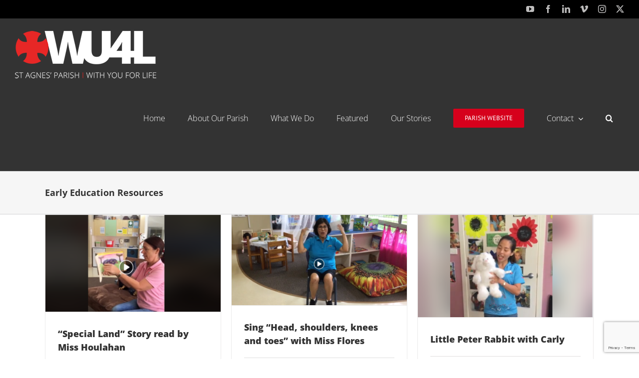

--- FILE ---
content_type: text/html; charset=utf-8
request_url: https://www.google.com/recaptcha/api2/anchor?ar=1&k=6LcaZoAUAAAAACurZke4qvLmY5fkwD4H12MspXIL&co=aHR0cHM6Ly93aXRoeW91Zm9ybGlmZS5vcmcuYXU6NDQz&hl=en&v=PoyoqOPhxBO7pBk68S4YbpHZ&size=invisible&anchor-ms=20000&execute-ms=30000&cb=ed5195qyzxb2
body_size: 48622
content:
<!DOCTYPE HTML><html dir="ltr" lang="en"><head><meta http-equiv="Content-Type" content="text/html; charset=UTF-8">
<meta http-equiv="X-UA-Compatible" content="IE=edge">
<title>reCAPTCHA</title>
<style type="text/css">
/* cyrillic-ext */
@font-face {
  font-family: 'Roboto';
  font-style: normal;
  font-weight: 400;
  font-stretch: 100%;
  src: url(//fonts.gstatic.com/s/roboto/v48/KFO7CnqEu92Fr1ME7kSn66aGLdTylUAMa3GUBHMdazTgWw.woff2) format('woff2');
  unicode-range: U+0460-052F, U+1C80-1C8A, U+20B4, U+2DE0-2DFF, U+A640-A69F, U+FE2E-FE2F;
}
/* cyrillic */
@font-face {
  font-family: 'Roboto';
  font-style: normal;
  font-weight: 400;
  font-stretch: 100%;
  src: url(//fonts.gstatic.com/s/roboto/v48/KFO7CnqEu92Fr1ME7kSn66aGLdTylUAMa3iUBHMdazTgWw.woff2) format('woff2');
  unicode-range: U+0301, U+0400-045F, U+0490-0491, U+04B0-04B1, U+2116;
}
/* greek-ext */
@font-face {
  font-family: 'Roboto';
  font-style: normal;
  font-weight: 400;
  font-stretch: 100%;
  src: url(//fonts.gstatic.com/s/roboto/v48/KFO7CnqEu92Fr1ME7kSn66aGLdTylUAMa3CUBHMdazTgWw.woff2) format('woff2');
  unicode-range: U+1F00-1FFF;
}
/* greek */
@font-face {
  font-family: 'Roboto';
  font-style: normal;
  font-weight: 400;
  font-stretch: 100%;
  src: url(//fonts.gstatic.com/s/roboto/v48/KFO7CnqEu92Fr1ME7kSn66aGLdTylUAMa3-UBHMdazTgWw.woff2) format('woff2');
  unicode-range: U+0370-0377, U+037A-037F, U+0384-038A, U+038C, U+038E-03A1, U+03A3-03FF;
}
/* math */
@font-face {
  font-family: 'Roboto';
  font-style: normal;
  font-weight: 400;
  font-stretch: 100%;
  src: url(//fonts.gstatic.com/s/roboto/v48/KFO7CnqEu92Fr1ME7kSn66aGLdTylUAMawCUBHMdazTgWw.woff2) format('woff2');
  unicode-range: U+0302-0303, U+0305, U+0307-0308, U+0310, U+0312, U+0315, U+031A, U+0326-0327, U+032C, U+032F-0330, U+0332-0333, U+0338, U+033A, U+0346, U+034D, U+0391-03A1, U+03A3-03A9, U+03B1-03C9, U+03D1, U+03D5-03D6, U+03F0-03F1, U+03F4-03F5, U+2016-2017, U+2034-2038, U+203C, U+2040, U+2043, U+2047, U+2050, U+2057, U+205F, U+2070-2071, U+2074-208E, U+2090-209C, U+20D0-20DC, U+20E1, U+20E5-20EF, U+2100-2112, U+2114-2115, U+2117-2121, U+2123-214F, U+2190, U+2192, U+2194-21AE, U+21B0-21E5, U+21F1-21F2, U+21F4-2211, U+2213-2214, U+2216-22FF, U+2308-230B, U+2310, U+2319, U+231C-2321, U+2336-237A, U+237C, U+2395, U+239B-23B7, U+23D0, U+23DC-23E1, U+2474-2475, U+25AF, U+25B3, U+25B7, U+25BD, U+25C1, U+25CA, U+25CC, U+25FB, U+266D-266F, U+27C0-27FF, U+2900-2AFF, U+2B0E-2B11, U+2B30-2B4C, U+2BFE, U+3030, U+FF5B, U+FF5D, U+1D400-1D7FF, U+1EE00-1EEFF;
}
/* symbols */
@font-face {
  font-family: 'Roboto';
  font-style: normal;
  font-weight: 400;
  font-stretch: 100%;
  src: url(//fonts.gstatic.com/s/roboto/v48/KFO7CnqEu92Fr1ME7kSn66aGLdTylUAMaxKUBHMdazTgWw.woff2) format('woff2');
  unicode-range: U+0001-000C, U+000E-001F, U+007F-009F, U+20DD-20E0, U+20E2-20E4, U+2150-218F, U+2190, U+2192, U+2194-2199, U+21AF, U+21E6-21F0, U+21F3, U+2218-2219, U+2299, U+22C4-22C6, U+2300-243F, U+2440-244A, U+2460-24FF, U+25A0-27BF, U+2800-28FF, U+2921-2922, U+2981, U+29BF, U+29EB, U+2B00-2BFF, U+4DC0-4DFF, U+FFF9-FFFB, U+10140-1018E, U+10190-1019C, U+101A0, U+101D0-101FD, U+102E0-102FB, U+10E60-10E7E, U+1D2C0-1D2D3, U+1D2E0-1D37F, U+1F000-1F0FF, U+1F100-1F1AD, U+1F1E6-1F1FF, U+1F30D-1F30F, U+1F315, U+1F31C, U+1F31E, U+1F320-1F32C, U+1F336, U+1F378, U+1F37D, U+1F382, U+1F393-1F39F, U+1F3A7-1F3A8, U+1F3AC-1F3AF, U+1F3C2, U+1F3C4-1F3C6, U+1F3CA-1F3CE, U+1F3D4-1F3E0, U+1F3ED, U+1F3F1-1F3F3, U+1F3F5-1F3F7, U+1F408, U+1F415, U+1F41F, U+1F426, U+1F43F, U+1F441-1F442, U+1F444, U+1F446-1F449, U+1F44C-1F44E, U+1F453, U+1F46A, U+1F47D, U+1F4A3, U+1F4B0, U+1F4B3, U+1F4B9, U+1F4BB, U+1F4BF, U+1F4C8-1F4CB, U+1F4D6, U+1F4DA, U+1F4DF, U+1F4E3-1F4E6, U+1F4EA-1F4ED, U+1F4F7, U+1F4F9-1F4FB, U+1F4FD-1F4FE, U+1F503, U+1F507-1F50B, U+1F50D, U+1F512-1F513, U+1F53E-1F54A, U+1F54F-1F5FA, U+1F610, U+1F650-1F67F, U+1F687, U+1F68D, U+1F691, U+1F694, U+1F698, U+1F6AD, U+1F6B2, U+1F6B9-1F6BA, U+1F6BC, U+1F6C6-1F6CF, U+1F6D3-1F6D7, U+1F6E0-1F6EA, U+1F6F0-1F6F3, U+1F6F7-1F6FC, U+1F700-1F7FF, U+1F800-1F80B, U+1F810-1F847, U+1F850-1F859, U+1F860-1F887, U+1F890-1F8AD, U+1F8B0-1F8BB, U+1F8C0-1F8C1, U+1F900-1F90B, U+1F93B, U+1F946, U+1F984, U+1F996, U+1F9E9, U+1FA00-1FA6F, U+1FA70-1FA7C, U+1FA80-1FA89, U+1FA8F-1FAC6, U+1FACE-1FADC, U+1FADF-1FAE9, U+1FAF0-1FAF8, U+1FB00-1FBFF;
}
/* vietnamese */
@font-face {
  font-family: 'Roboto';
  font-style: normal;
  font-weight: 400;
  font-stretch: 100%;
  src: url(//fonts.gstatic.com/s/roboto/v48/KFO7CnqEu92Fr1ME7kSn66aGLdTylUAMa3OUBHMdazTgWw.woff2) format('woff2');
  unicode-range: U+0102-0103, U+0110-0111, U+0128-0129, U+0168-0169, U+01A0-01A1, U+01AF-01B0, U+0300-0301, U+0303-0304, U+0308-0309, U+0323, U+0329, U+1EA0-1EF9, U+20AB;
}
/* latin-ext */
@font-face {
  font-family: 'Roboto';
  font-style: normal;
  font-weight: 400;
  font-stretch: 100%;
  src: url(//fonts.gstatic.com/s/roboto/v48/KFO7CnqEu92Fr1ME7kSn66aGLdTylUAMa3KUBHMdazTgWw.woff2) format('woff2');
  unicode-range: U+0100-02BA, U+02BD-02C5, U+02C7-02CC, U+02CE-02D7, U+02DD-02FF, U+0304, U+0308, U+0329, U+1D00-1DBF, U+1E00-1E9F, U+1EF2-1EFF, U+2020, U+20A0-20AB, U+20AD-20C0, U+2113, U+2C60-2C7F, U+A720-A7FF;
}
/* latin */
@font-face {
  font-family: 'Roboto';
  font-style: normal;
  font-weight: 400;
  font-stretch: 100%;
  src: url(//fonts.gstatic.com/s/roboto/v48/KFO7CnqEu92Fr1ME7kSn66aGLdTylUAMa3yUBHMdazQ.woff2) format('woff2');
  unicode-range: U+0000-00FF, U+0131, U+0152-0153, U+02BB-02BC, U+02C6, U+02DA, U+02DC, U+0304, U+0308, U+0329, U+2000-206F, U+20AC, U+2122, U+2191, U+2193, U+2212, U+2215, U+FEFF, U+FFFD;
}
/* cyrillic-ext */
@font-face {
  font-family: 'Roboto';
  font-style: normal;
  font-weight: 500;
  font-stretch: 100%;
  src: url(//fonts.gstatic.com/s/roboto/v48/KFO7CnqEu92Fr1ME7kSn66aGLdTylUAMa3GUBHMdazTgWw.woff2) format('woff2');
  unicode-range: U+0460-052F, U+1C80-1C8A, U+20B4, U+2DE0-2DFF, U+A640-A69F, U+FE2E-FE2F;
}
/* cyrillic */
@font-face {
  font-family: 'Roboto';
  font-style: normal;
  font-weight: 500;
  font-stretch: 100%;
  src: url(//fonts.gstatic.com/s/roboto/v48/KFO7CnqEu92Fr1ME7kSn66aGLdTylUAMa3iUBHMdazTgWw.woff2) format('woff2');
  unicode-range: U+0301, U+0400-045F, U+0490-0491, U+04B0-04B1, U+2116;
}
/* greek-ext */
@font-face {
  font-family: 'Roboto';
  font-style: normal;
  font-weight: 500;
  font-stretch: 100%;
  src: url(//fonts.gstatic.com/s/roboto/v48/KFO7CnqEu92Fr1ME7kSn66aGLdTylUAMa3CUBHMdazTgWw.woff2) format('woff2');
  unicode-range: U+1F00-1FFF;
}
/* greek */
@font-face {
  font-family: 'Roboto';
  font-style: normal;
  font-weight: 500;
  font-stretch: 100%;
  src: url(//fonts.gstatic.com/s/roboto/v48/KFO7CnqEu92Fr1ME7kSn66aGLdTylUAMa3-UBHMdazTgWw.woff2) format('woff2');
  unicode-range: U+0370-0377, U+037A-037F, U+0384-038A, U+038C, U+038E-03A1, U+03A3-03FF;
}
/* math */
@font-face {
  font-family: 'Roboto';
  font-style: normal;
  font-weight: 500;
  font-stretch: 100%;
  src: url(//fonts.gstatic.com/s/roboto/v48/KFO7CnqEu92Fr1ME7kSn66aGLdTylUAMawCUBHMdazTgWw.woff2) format('woff2');
  unicode-range: U+0302-0303, U+0305, U+0307-0308, U+0310, U+0312, U+0315, U+031A, U+0326-0327, U+032C, U+032F-0330, U+0332-0333, U+0338, U+033A, U+0346, U+034D, U+0391-03A1, U+03A3-03A9, U+03B1-03C9, U+03D1, U+03D5-03D6, U+03F0-03F1, U+03F4-03F5, U+2016-2017, U+2034-2038, U+203C, U+2040, U+2043, U+2047, U+2050, U+2057, U+205F, U+2070-2071, U+2074-208E, U+2090-209C, U+20D0-20DC, U+20E1, U+20E5-20EF, U+2100-2112, U+2114-2115, U+2117-2121, U+2123-214F, U+2190, U+2192, U+2194-21AE, U+21B0-21E5, U+21F1-21F2, U+21F4-2211, U+2213-2214, U+2216-22FF, U+2308-230B, U+2310, U+2319, U+231C-2321, U+2336-237A, U+237C, U+2395, U+239B-23B7, U+23D0, U+23DC-23E1, U+2474-2475, U+25AF, U+25B3, U+25B7, U+25BD, U+25C1, U+25CA, U+25CC, U+25FB, U+266D-266F, U+27C0-27FF, U+2900-2AFF, U+2B0E-2B11, U+2B30-2B4C, U+2BFE, U+3030, U+FF5B, U+FF5D, U+1D400-1D7FF, U+1EE00-1EEFF;
}
/* symbols */
@font-face {
  font-family: 'Roboto';
  font-style: normal;
  font-weight: 500;
  font-stretch: 100%;
  src: url(//fonts.gstatic.com/s/roboto/v48/KFO7CnqEu92Fr1ME7kSn66aGLdTylUAMaxKUBHMdazTgWw.woff2) format('woff2');
  unicode-range: U+0001-000C, U+000E-001F, U+007F-009F, U+20DD-20E0, U+20E2-20E4, U+2150-218F, U+2190, U+2192, U+2194-2199, U+21AF, U+21E6-21F0, U+21F3, U+2218-2219, U+2299, U+22C4-22C6, U+2300-243F, U+2440-244A, U+2460-24FF, U+25A0-27BF, U+2800-28FF, U+2921-2922, U+2981, U+29BF, U+29EB, U+2B00-2BFF, U+4DC0-4DFF, U+FFF9-FFFB, U+10140-1018E, U+10190-1019C, U+101A0, U+101D0-101FD, U+102E0-102FB, U+10E60-10E7E, U+1D2C0-1D2D3, U+1D2E0-1D37F, U+1F000-1F0FF, U+1F100-1F1AD, U+1F1E6-1F1FF, U+1F30D-1F30F, U+1F315, U+1F31C, U+1F31E, U+1F320-1F32C, U+1F336, U+1F378, U+1F37D, U+1F382, U+1F393-1F39F, U+1F3A7-1F3A8, U+1F3AC-1F3AF, U+1F3C2, U+1F3C4-1F3C6, U+1F3CA-1F3CE, U+1F3D4-1F3E0, U+1F3ED, U+1F3F1-1F3F3, U+1F3F5-1F3F7, U+1F408, U+1F415, U+1F41F, U+1F426, U+1F43F, U+1F441-1F442, U+1F444, U+1F446-1F449, U+1F44C-1F44E, U+1F453, U+1F46A, U+1F47D, U+1F4A3, U+1F4B0, U+1F4B3, U+1F4B9, U+1F4BB, U+1F4BF, U+1F4C8-1F4CB, U+1F4D6, U+1F4DA, U+1F4DF, U+1F4E3-1F4E6, U+1F4EA-1F4ED, U+1F4F7, U+1F4F9-1F4FB, U+1F4FD-1F4FE, U+1F503, U+1F507-1F50B, U+1F50D, U+1F512-1F513, U+1F53E-1F54A, U+1F54F-1F5FA, U+1F610, U+1F650-1F67F, U+1F687, U+1F68D, U+1F691, U+1F694, U+1F698, U+1F6AD, U+1F6B2, U+1F6B9-1F6BA, U+1F6BC, U+1F6C6-1F6CF, U+1F6D3-1F6D7, U+1F6E0-1F6EA, U+1F6F0-1F6F3, U+1F6F7-1F6FC, U+1F700-1F7FF, U+1F800-1F80B, U+1F810-1F847, U+1F850-1F859, U+1F860-1F887, U+1F890-1F8AD, U+1F8B0-1F8BB, U+1F8C0-1F8C1, U+1F900-1F90B, U+1F93B, U+1F946, U+1F984, U+1F996, U+1F9E9, U+1FA00-1FA6F, U+1FA70-1FA7C, U+1FA80-1FA89, U+1FA8F-1FAC6, U+1FACE-1FADC, U+1FADF-1FAE9, U+1FAF0-1FAF8, U+1FB00-1FBFF;
}
/* vietnamese */
@font-face {
  font-family: 'Roboto';
  font-style: normal;
  font-weight: 500;
  font-stretch: 100%;
  src: url(//fonts.gstatic.com/s/roboto/v48/KFO7CnqEu92Fr1ME7kSn66aGLdTylUAMa3OUBHMdazTgWw.woff2) format('woff2');
  unicode-range: U+0102-0103, U+0110-0111, U+0128-0129, U+0168-0169, U+01A0-01A1, U+01AF-01B0, U+0300-0301, U+0303-0304, U+0308-0309, U+0323, U+0329, U+1EA0-1EF9, U+20AB;
}
/* latin-ext */
@font-face {
  font-family: 'Roboto';
  font-style: normal;
  font-weight: 500;
  font-stretch: 100%;
  src: url(//fonts.gstatic.com/s/roboto/v48/KFO7CnqEu92Fr1ME7kSn66aGLdTylUAMa3KUBHMdazTgWw.woff2) format('woff2');
  unicode-range: U+0100-02BA, U+02BD-02C5, U+02C7-02CC, U+02CE-02D7, U+02DD-02FF, U+0304, U+0308, U+0329, U+1D00-1DBF, U+1E00-1E9F, U+1EF2-1EFF, U+2020, U+20A0-20AB, U+20AD-20C0, U+2113, U+2C60-2C7F, U+A720-A7FF;
}
/* latin */
@font-face {
  font-family: 'Roboto';
  font-style: normal;
  font-weight: 500;
  font-stretch: 100%;
  src: url(//fonts.gstatic.com/s/roboto/v48/KFO7CnqEu92Fr1ME7kSn66aGLdTylUAMa3yUBHMdazQ.woff2) format('woff2');
  unicode-range: U+0000-00FF, U+0131, U+0152-0153, U+02BB-02BC, U+02C6, U+02DA, U+02DC, U+0304, U+0308, U+0329, U+2000-206F, U+20AC, U+2122, U+2191, U+2193, U+2212, U+2215, U+FEFF, U+FFFD;
}
/* cyrillic-ext */
@font-face {
  font-family: 'Roboto';
  font-style: normal;
  font-weight: 900;
  font-stretch: 100%;
  src: url(//fonts.gstatic.com/s/roboto/v48/KFO7CnqEu92Fr1ME7kSn66aGLdTylUAMa3GUBHMdazTgWw.woff2) format('woff2');
  unicode-range: U+0460-052F, U+1C80-1C8A, U+20B4, U+2DE0-2DFF, U+A640-A69F, U+FE2E-FE2F;
}
/* cyrillic */
@font-face {
  font-family: 'Roboto';
  font-style: normal;
  font-weight: 900;
  font-stretch: 100%;
  src: url(//fonts.gstatic.com/s/roboto/v48/KFO7CnqEu92Fr1ME7kSn66aGLdTylUAMa3iUBHMdazTgWw.woff2) format('woff2');
  unicode-range: U+0301, U+0400-045F, U+0490-0491, U+04B0-04B1, U+2116;
}
/* greek-ext */
@font-face {
  font-family: 'Roboto';
  font-style: normal;
  font-weight: 900;
  font-stretch: 100%;
  src: url(//fonts.gstatic.com/s/roboto/v48/KFO7CnqEu92Fr1ME7kSn66aGLdTylUAMa3CUBHMdazTgWw.woff2) format('woff2');
  unicode-range: U+1F00-1FFF;
}
/* greek */
@font-face {
  font-family: 'Roboto';
  font-style: normal;
  font-weight: 900;
  font-stretch: 100%;
  src: url(//fonts.gstatic.com/s/roboto/v48/KFO7CnqEu92Fr1ME7kSn66aGLdTylUAMa3-UBHMdazTgWw.woff2) format('woff2');
  unicode-range: U+0370-0377, U+037A-037F, U+0384-038A, U+038C, U+038E-03A1, U+03A3-03FF;
}
/* math */
@font-face {
  font-family: 'Roboto';
  font-style: normal;
  font-weight: 900;
  font-stretch: 100%;
  src: url(//fonts.gstatic.com/s/roboto/v48/KFO7CnqEu92Fr1ME7kSn66aGLdTylUAMawCUBHMdazTgWw.woff2) format('woff2');
  unicode-range: U+0302-0303, U+0305, U+0307-0308, U+0310, U+0312, U+0315, U+031A, U+0326-0327, U+032C, U+032F-0330, U+0332-0333, U+0338, U+033A, U+0346, U+034D, U+0391-03A1, U+03A3-03A9, U+03B1-03C9, U+03D1, U+03D5-03D6, U+03F0-03F1, U+03F4-03F5, U+2016-2017, U+2034-2038, U+203C, U+2040, U+2043, U+2047, U+2050, U+2057, U+205F, U+2070-2071, U+2074-208E, U+2090-209C, U+20D0-20DC, U+20E1, U+20E5-20EF, U+2100-2112, U+2114-2115, U+2117-2121, U+2123-214F, U+2190, U+2192, U+2194-21AE, U+21B0-21E5, U+21F1-21F2, U+21F4-2211, U+2213-2214, U+2216-22FF, U+2308-230B, U+2310, U+2319, U+231C-2321, U+2336-237A, U+237C, U+2395, U+239B-23B7, U+23D0, U+23DC-23E1, U+2474-2475, U+25AF, U+25B3, U+25B7, U+25BD, U+25C1, U+25CA, U+25CC, U+25FB, U+266D-266F, U+27C0-27FF, U+2900-2AFF, U+2B0E-2B11, U+2B30-2B4C, U+2BFE, U+3030, U+FF5B, U+FF5D, U+1D400-1D7FF, U+1EE00-1EEFF;
}
/* symbols */
@font-face {
  font-family: 'Roboto';
  font-style: normal;
  font-weight: 900;
  font-stretch: 100%;
  src: url(//fonts.gstatic.com/s/roboto/v48/KFO7CnqEu92Fr1ME7kSn66aGLdTylUAMaxKUBHMdazTgWw.woff2) format('woff2');
  unicode-range: U+0001-000C, U+000E-001F, U+007F-009F, U+20DD-20E0, U+20E2-20E4, U+2150-218F, U+2190, U+2192, U+2194-2199, U+21AF, U+21E6-21F0, U+21F3, U+2218-2219, U+2299, U+22C4-22C6, U+2300-243F, U+2440-244A, U+2460-24FF, U+25A0-27BF, U+2800-28FF, U+2921-2922, U+2981, U+29BF, U+29EB, U+2B00-2BFF, U+4DC0-4DFF, U+FFF9-FFFB, U+10140-1018E, U+10190-1019C, U+101A0, U+101D0-101FD, U+102E0-102FB, U+10E60-10E7E, U+1D2C0-1D2D3, U+1D2E0-1D37F, U+1F000-1F0FF, U+1F100-1F1AD, U+1F1E6-1F1FF, U+1F30D-1F30F, U+1F315, U+1F31C, U+1F31E, U+1F320-1F32C, U+1F336, U+1F378, U+1F37D, U+1F382, U+1F393-1F39F, U+1F3A7-1F3A8, U+1F3AC-1F3AF, U+1F3C2, U+1F3C4-1F3C6, U+1F3CA-1F3CE, U+1F3D4-1F3E0, U+1F3ED, U+1F3F1-1F3F3, U+1F3F5-1F3F7, U+1F408, U+1F415, U+1F41F, U+1F426, U+1F43F, U+1F441-1F442, U+1F444, U+1F446-1F449, U+1F44C-1F44E, U+1F453, U+1F46A, U+1F47D, U+1F4A3, U+1F4B0, U+1F4B3, U+1F4B9, U+1F4BB, U+1F4BF, U+1F4C8-1F4CB, U+1F4D6, U+1F4DA, U+1F4DF, U+1F4E3-1F4E6, U+1F4EA-1F4ED, U+1F4F7, U+1F4F9-1F4FB, U+1F4FD-1F4FE, U+1F503, U+1F507-1F50B, U+1F50D, U+1F512-1F513, U+1F53E-1F54A, U+1F54F-1F5FA, U+1F610, U+1F650-1F67F, U+1F687, U+1F68D, U+1F691, U+1F694, U+1F698, U+1F6AD, U+1F6B2, U+1F6B9-1F6BA, U+1F6BC, U+1F6C6-1F6CF, U+1F6D3-1F6D7, U+1F6E0-1F6EA, U+1F6F0-1F6F3, U+1F6F7-1F6FC, U+1F700-1F7FF, U+1F800-1F80B, U+1F810-1F847, U+1F850-1F859, U+1F860-1F887, U+1F890-1F8AD, U+1F8B0-1F8BB, U+1F8C0-1F8C1, U+1F900-1F90B, U+1F93B, U+1F946, U+1F984, U+1F996, U+1F9E9, U+1FA00-1FA6F, U+1FA70-1FA7C, U+1FA80-1FA89, U+1FA8F-1FAC6, U+1FACE-1FADC, U+1FADF-1FAE9, U+1FAF0-1FAF8, U+1FB00-1FBFF;
}
/* vietnamese */
@font-face {
  font-family: 'Roboto';
  font-style: normal;
  font-weight: 900;
  font-stretch: 100%;
  src: url(//fonts.gstatic.com/s/roboto/v48/KFO7CnqEu92Fr1ME7kSn66aGLdTylUAMa3OUBHMdazTgWw.woff2) format('woff2');
  unicode-range: U+0102-0103, U+0110-0111, U+0128-0129, U+0168-0169, U+01A0-01A1, U+01AF-01B0, U+0300-0301, U+0303-0304, U+0308-0309, U+0323, U+0329, U+1EA0-1EF9, U+20AB;
}
/* latin-ext */
@font-face {
  font-family: 'Roboto';
  font-style: normal;
  font-weight: 900;
  font-stretch: 100%;
  src: url(//fonts.gstatic.com/s/roboto/v48/KFO7CnqEu92Fr1ME7kSn66aGLdTylUAMa3KUBHMdazTgWw.woff2) format('woff2');
  unicode-range: U+0100-02BA, U+02BD-02C5, U+02C7-02CC, U+02CE-02D7, U+02DD-02FF, U+0304, U+0308, U+0329, U+1D00-1DBF, U+1E00-1E9F, U+1EF2-1EFF, U+2020, U+20A0-20AB, U+20AD-20C0, U+2113, U+2C60-2C7F, U+A720-A7FF;
}
/* latin */
@font-face {
  font-family: 'Roboto';
  font-style: normal;
  font-weight: 900;
  font-stretch: 100%;
  src: url(//fonts.gstatic.com/s/roboto/v48/KFO7CnqEu92Fr1ME7kSn66aGLdTylUAMa3yUBHMdazQ.woff2) format('woff2');
  unicode-range: U+0000-00FF, U+0131, U+0152-0153, U+02BB-02BC, U+02C6, U+02DA, U+02DC, U+0304, U+0308, U+0329, U+2000-206F, U+20AC, U+2122, U+2191, U+2193, U+2212, U+2215, U+FEFF, U+FFFD;
}

</style>
<link rel="stylesheet" type="text/css" href="https://www.gstatic.com/recaptcha/releases/PoyoqOPhxBO7pBk68S4YbpHZ/styles__ltr.css">
<script nonce="-wsKY29P20TRe3C1-LPixg" type="text/javascript">window['__recaptcha_api'] = 'https://www.google.com/recaptcha/api2/';</script>
<script type="text/javascript" src="https://www.gstatic.com/recaptcha/releases/PoyoqOPhxBO7pBk68S4YbpHZ/recaptcha__en.js" nonce="-wsKY29P20TRe3C1-LPixg">
      
    </script></head>
<body><div id="rc-anchor-alert" class="rc-anchor-alert"></div>
<input type="hidden" id="recaptcha-token" value="[base64]">
<script type="text/javascript" nonce="-wsKY29P20TRe3C1-LPixg">
      recaptcha.anchor.Main.init("[\x22ainput\x22,[\x22bgdata\x22,\x22\x22,\[base64]/[base64]/UltIKytdPWE6KGE8MjA0OD9SW0grK109YT4+NnwxOTI6KChhJjY0NTEyKT09NTUyOTYmJnErMTxoLmxlbmd0aCYmKGguY2hhckNvZGVBdChxKzEpJjY0NTEyKT09NTYzMjA/[base64]/MjU1OlI/[base64]/[base64]/[base64]/[base64]/[base64]/[base64]/[base64]/[base64]/[base64]/[base64]\x22,\[base64]\x22,\x22wpQrX2jClcO2wqbCp8OFScO9dFbDuRN+wo46w5JDARDCn8KjD8OWw4UmU8O4c0PClsOswr7CgC00w7x5ZsKXwqpJV8Kad2Rqw7A4wpPCqsOzwoNuwrwww5UDdXTCosKawrbCt8Opwo4pNsO+w7bDrEg5wpvDs8OowrLDlHU+FcKCwqQcEDFnC8OCw4/Dm8KiwqxOdwZow4U+w4vCgw/CuzVgccOhw5fCpQbCtMKvecO6RcOZwpFCwrpLAzEnw57CnnXCv8OkLsObw6BEw4NXLcO2wrxwwrfDhDhSPCISSkpGw5NxXsKww5dlw4bDisOqw6Qaw4rDpmrCtsKQwpnDhQLDhjUzw5Y6MnXDlFJcw6fDpE3CnB/[base64]/w6R1VsKtI8KkPcKlRkoxwrAowoN8w6s6w5Rnw5/DkwMZT2g1BMKfw65oE8O+woDDl8OyOcKdw6rDqm5aDcOSRMKlX3TCjzp0woFTw6rCsVdrUhFDw4zCp3AfwpprE8OKDcO6FQMfLzBpwpDCuXBIwpnCpUfCvVHDpcKmd3fCnl9rN8ORw6F/w5AcDsOCO1UIbMOlc8KIw5lBw4k/BSBVe8Oww4/Ck8OhLsKzJj/Cl8KHP8Kcwq/DuMOrw5Y1w5zDmMOmwp1cEjoGwrPDgsO3f2LDq8OsfcOHwqEkVMOBTUNbWyjDi8KOf8KQwrfClMOufn/CtSfDi3nCojxsT8OsM8OfwpzDuMOlwrFOwpx4eGhRNsOawp0gLcO/WynCv8KwfmzDhikXYnZAJWnCvsK6woQFGzjCmcKrV1rDng3CtMKQw5NxFsOPwr7CoMK3cMOdPWHDl8Kcwrswwp3CmcKjw67DjlLCuUA3w4kAwoAjw4XCpsK1wrPDscOkYsK7PsOPw7VQwrTDjMKowptew5/CojtOBcKzC8OKS33CqcK2KEbCisOkw6wQw4x3w6smOcODW8KQw70aw6rCn2/DmsKWwpXClsOlNgwEw4IoZsKfesKgTsKaZMOXSznCpyUxwq3DnMO5wojCukZFScKnXWYfRsOFw5tHwoJ2CFDDiwRiw55rw4PCrcKQw6kGPsOkwr/Ch8O9On/CscKew6oMw4xqw7gAMMKXw7Nzw5NUIB3Dqx/Cn8KLw7UHw7omw43Cu8KxO8KLXj7DpsOSK8O1PWrCs8K2EADDhH5AbSbDgh/[base64]/DpkfCicOjEMO4aAMUIwFyYMOKwobDtmRyTQPDhMOSwrvDpMK8OcKxw7toWwnCgMOqSRc2wpnCn8Oew61Uw5YJw7PCtsOhYlATecOVNMOGw7vCg8O6WMK/w6QmHsK8wqLDmyxcKsKlNcOfNcOMHsKXMQbDhMO7X3Z9EgpOwp5mPCkAPMKXwqBqUDNqwp47w6TCoyzDhmkSwql8ID7CgsKbwpcdKMO+wq8pwp7DgnfCrTwiOXXCqcKcLcOQI3TDqF/[base64]/[base64]/w7XCm3HChMK7w57CvsKSVwYrw45Hw715Tn0JwrPDjzfCscKhIVPCsG3ClkvCh8K+BmojRC0nw5DChsOlPMOmwr3CtsKycsKOR8OXGC/Cj8OxY13Cg8O4Zh5Fw7lEbAgcwp1jwqI8f8OZwrcYw6DChMO0wrcfKGHCgXpPO13DllXDgMKJw6TDoMOgBcOIwo/[base64]/BzgHwrh8wqsEwr9jw79yLgHCvjPCv8KkwqkMw4tEw6XCpVsAw4LCowvDlcK0w6/CmmzDizjChMO6ShFpI8Otw5RRwovCl8OVwrkIwpJTw6AEQMOlwpXDtMKVF3/CrMO2wrMow6bDkBQZw7jDv8KDP0YXTwvCiBNDZ8O9e1PDuMKSwoDCnivCmcOww6vCk8KewrA5QsKqVcK0L8OHwpjDumIswrRYwrjDrUl5E8KZT8KVIQbCsl1EC8OAwqrCm8OGCBxbEE/CoBjDvXTCnDkyNcODG8OwXWTDtXHDoyHCkFrDisO0XcOkwoDChcO+wpNONhfDu8O8JMKtwq/DpMKaEMKaYQ56TUjDscOTEcOcBUlzw618w7LCtQI6w5DDkMKVwrM/[base64]/[base64]/[base64]/CmFsWw6rDkFR4wqbDgWVqwp9mBDnCs0LCmMKywozCncKDw6pWw4DCj8KAUEbCpcKadMK4w4t0wrA1w4jCihoLw6A9wovDsyVPw67DvsOXwolLWxDDuX4Qw4PCk0nDil/[base64]/DtsODw41ow6wgwowywo3DgcKdCAolw5lTw7jDsWfDhcKCCcOnEMOfwojDjcOZdQEIw5AifkMLOsKlw6PCoQbDicKcwoEKd8KNVBZmw4bDqwDDmT/CsjrCrMO+wp9NVsOkwqLCkcKuZsKkwpxtw7PCmUXDocO8VcKywo4rwoBMC0cWw4LCv8OZSUV8wrlrw4PCqHRbw5EJFzFtw6Muw4LCksOXOEQTRgDDrsOewoxkWsKKwqjDh8OxBsKfcMOTTsKcbC/Ci8KfwonDncOxC0UQS3fCtXB6wqPDpBHCr8OXPMOOAcOJFEJICsOiwqzDhsOdw6RIIsO4JMKaXcOFLsKWw7ZiwoYWw6/CplEJwp7DrER2wq/Cig9zw6XDrjF+eFVQZ8Kqw5ErA8KsDcOpdcOVWMKvF2cDwqo5AUzDo8K6wqbDqSTDqmIcw5t3C8OVGMKPwpLDjmVoXcOyw6TDrwxsw6nDlMOxwqBVwpbCuMKxJWrCtsKQdlUaw5jCr8KDw6whwp0Bw5PDqCQmwoXDuFglwr/[base64]/[base64]/Cu8KTXsOWO8OqwqbDlyTDrCZkcUfCqGcCwqzCnDFqTcKvFsKuZXXDjF3Cp34aRsOfNcOnwrXCtFA2w7zCn8KUw6dtBAfDmnxMPyTDmDgRwqDDkn7CiEjCoglvw5sywr7CsjxyOmxXfMKCOTMPR8O4w4MVwpc8w5kCwoYuRi/DrzpbDsOEUMKvw63Cs8OGw5jCk04HVMOWw5B4WMOfJG0XdAswwqskwrRHw6zDksKBKMKFw5HDt8O7HQULCgnDrcOXwpN1w5Jqwq7DsgHCqsK3wph0woPCt3rCocOuFEYkBX3DgsK1dyoOw6/DpQzCh8Oiw6FHM3oGwoI6e8KASsKvw4gmwqRnO8KJw5bDo8OqXcKXw6JYIyLCqGwHJsOGchPCtyMAwrDCvj85w6NxYsKfO1nDuj/DpsOVcW/Cg1Anw551e8K/FMKZKwk9dnzDpHbClsK5FWPCn0LDun9cK8Krw5QHw43CkMOPYyx6XW8fAMOrw6HDvsOQwpbDgFFkw7NFcW/DkMOqJ3/Di8ONwr4NIsOcwpvClwIKQsKlFHvDijDCh8K2ajRqw5lGX0/Cqx9SwqDCoAfChUZIw55uw67CsHkMLMK+XcK2woM2woYMw5ExwprDksKrwpHCnj7CgMOeQBLCrMOxG8KoNELDoQsfwoYAIMKIw53CncOvw5R6wo1OwrUmTTbDsUPCpAdSw7nDjcOJY8OPJ1krwp8jwrPCmMKAwq/Cg8KWw5vCo8Kzwqdaw64nDTslwq03csO5w5PDkSB0MR4uSMOAwrrDpcORMxPDumbCtS5ORcOXw53DkcKHwojChHc2wp3Co8ORdcO+wqYgOhfChsOIagkFw5HDlAvCux53woVpKRtNbEnDlmbCm8KOLSfDv8K/wpcsW8OmwqfChsOlw5zCusOiw6jDlGnDhHrDm8K6L0TDr8KfQT3Dt8O2wr3CtknDscKVAxnCn8OIUsOBw5rDkxLDkDoEw4UHLT3Cr8ONF8O9bsObb8KiW8O+wqsGYXTCkVzDjcKJE8K+w6bDtS/Dj1sww53DjsOUwoDCkMO8HibCj8OCw5s+OEPCncK+Ln1AakvChcKKZhNLW8KyK8KHKcKhw5jCqsOXQ8OzZsOMwrgdVErCncObwrnCs8Oww6k0wp7CtCliHcO8IhzCisOBQDJuwopDwqJdCMK7w6J5w5BTwo7Co3/Dl8K6AsKnwo1Lw6NOw6TCuBctw6fDqW7CtcOPw5guciVxw77DmGJawoFLbMO9wqLCm156w5XDocKqBcKOJSbCo27Ci3Jzw4JcwrU7B8O1GmwzwoDCqcONw5vDi8ORwoLCncOvF8KrQMKiwpDCrMKTwqPDosKdeMKAwqtNwqFJe8OXwqrDs8Odw5rCtcKnw7/CtRN1wo7DrGF7LzDDrgHCgx8XworCpsO1XcO/wrHDkcKNw74LWVTCrw7CscKuwofCvTExwpABUMOzw5vCusKrw53CosK2IcOXPMK6woPDv8Kxw4jDnx/ClkE9w7LChg7CjFpgw5nCoyBNwpTDgBgwwp/Cs0PDn2rDj8KJJcO6C8OhcMK5w7wxwpnDiFjCgcOsw7kJwpwLPhM4wqxeC0RSw6Qiw45Tw7Izw7zCsMOocMKGwrnDmsKCDMOHBkN4H8KKMhjDnTHDqB/CocKeGsOnOcO/wpU3w4TCmkjCrMOawrrDhcOtRnd0wqsFwqHCrcKjw5E+R2MCWsKMLFTCksO+RXPDvcKnb8KxVlTDrTYKW8KlwqrCmjXDncO9SXg/woYBwodCwp1yA1BLwqtxw53Du29eJcKVQsKUwolnSkQBLWPCrDohwrrDlmLDoMKPRWHDjsOYLcKmw7zDuMOgJ8OOT8KQKnvDhcO9bD9Kw5IrdMKjFMOKwq/DlRUUBVLDpDcPwpBywo8pQhQpN8OCZcKiwqoXw7lqw7F1fcKVwphDw4dhUMKYI8KlwrgRw6LCu8OoKipLOjDCn8O0wpXDiMOqw5HDk8K7wqJ9B3/[base64]/w4jCvMO/ccK7QcO1w6PChGvCk8K8wrZIwp/Cpndlw5zDucOgQzkEwqrCnSzDuxjCuMO9wrjDvH8bwrtLwrrCqsO/HsK/cMO7dHhFDwQ7XMKbwrQ8w7AYfmwqZsOyAUdRGyfDqxxtd8O1dwh7OMO1CnHClS3CpkAAwpVDw5DCqMK+w5IcwrTCsCVLG0A6wpnDvcKtw4nCrnrClBLDuMOrw7RnwrvCml9DwrbCmlrCrsKVw5zDkRw/wpYxw6Ffw4nDkkLCr3fDuWPDhsKxdAvDp8Kpwq7DsXsNw48LPcKFw49JMcKvB8Oxw43Ch8KxMmvCscK3w6Ngw4hqw7HCiiZlfGLDtsOdwqvClxZxF8O6wozCk8KQZT/[base64]/DrsOSwolGPcOMwoTDr8Oxw6XCrMKjwqYGIgfDnCNPacOWwpHCucK6w4/[base64]/CtlVTwoAXwpFuG0xeblPDocOtwoxlEjdZw4PCgA7CkBzDrQw0GkVBPywHwo8uw6fClcOVw4fCv8KYfcK/[base64]/CgX1SVDnDrVfDoXkJf20pSMOYYcOew4x0G3jCpAdnGsK9dhp3wqYZw67DmcKoM8KnwoLCh8Kpw4ZWw4FsAMKaMEHDs8ONTsOkw5zDrBbChcOYwqI9HMORSjTClMKzM2ZkMMOnw6fChDLDhMObGB18wpjDoEjCssOXwr7DvcOMfwzDrMKiwr/CplXCtVwew6/DtsKowr0cw5k/wprCm8KJwoTDmGLDnMKvwqfDkFd7wqthw4Iqw4DDhMKwQ8KRw4oxLMOKSMKzUgrCosKVwqoNw6HCjRbCrg8WZzrCqwJbwrzDiQw1bxnCqSDCoMOGf8KQwpYxcRzDl8O1DWY6w7XCgMO1w4XCssKxcMO1wod/GF3CrcOtUSAnwq/DgB3Cg8K1wqzCvnrDo1nCjMOzd05tacKyw68DA0nDo8K7wpMiG2XCg8KTZsKIXR8yC8KTLDIhDcKkasKZCXUdcsOMw4PDssKCMcKDaw1Zw4nDnjsuw6vCiTPDvsKvw5AvFmzCrsK1WsKeGsOSN8KKBC9sw4A3w4nDqh3Dh8OGMkvCq8Kgw5LDvcKcNsKsLnE/M8Kiw4fDqyY2Q0gUwojDp8OlZ8O7M0dwBMOywpvDl8KJw5FYw6HDssKRKnDCh21QRgcQUsO1w65TwqLDrlHDq8KUOsKFf8O1dUxUwq58XSpDZXlOwr0rw7vDkcKhPcKhwobDkR7Cm8OcM8KNw7RYw4shw68odx5NZx/[base64]/[base64]/DkHwBCMOmUsO5EcKkDB/CpsKtNh3Cs8K6wo7Cs3jCnU4oQcOAw47CnT4+UxptwojCv8OKwqYEw7EYwpXCsC8pw7bDt8Odw7UpPG7ClcK2fGEuMVDDtMOCw5Mew4gqNcKoDjvCmWIYEMKHw4LDmhAkG00Tw67CjxB2w5c/wqzCh07DtEphH8KuS1zCnsKJwo4uRgPDmSHCsxJowqTDm8K2VMOLwoRbw6bCg8K0N1U2P8Ovw4nCtcKrRcOLcTTDtVEjK8Kqw7fCjRpjw5sxw70qB0/CicO2QhTDvnQjd8OPw6APd1bCm3vDgsKdw7/Dgk7Cg8Kgw44VwrrDoAQyHkwTZmRIw4AswrbDnh/CllnDrEB5wq9HE2xbGQbChsOyJsONw7MtUQVaVzjDk8K6YGxmRmorYcOXXcOSLSJ8Xz3DtcODfcKQb2RBQFN1BCwfwrjDhhJ4K8KbwrXCsHjDmxQHw6NYwq9OF2QDw6HDn33CnUzCg8Kew5JYw4E3fMObwqgdwr/[base64]/[base64]/CoMKgDirCucO7wpLCnSUAw5nChVMXYMOnXDxjwqnDrU/DncK3w7rCqsOIw4MKDcO5wpbCjcKmTMOmwotowqvDqsOJwrDCkcK2TRAVwqAzQS/CuXbCiFrCtCPDqhnDvcOxUC40wqXCqinDtgEydVHDjMOtK8K9w7zCuMK5OMKKw5HCusOtwotGbm1lUnAUYzkcw6HDj8Oywo/DukkGeg5Ewr7CphU3W8OkCRl6VsOZfQ0HVi7Cn8O6wq0IOCzDqGrDgnbCu8OQQsK3w6IPcsOzw5TDtm3Cpj/[base64]/Cp8K7InJjw5jDvsOlwo3DoMOxIVIDWcKEw4dzK1dywr84F8KOacKQw49vdsKHPR49fMOxZ8Kcw5/Cr8O1w7sCUMKOODvChsOXNTjCl8Ojwq3ClkTDv8Oca0kCDMOtw7nDtUZKw4DCq8OITcOkw555KsKEY1TCjsKPwpPCniHCvzo/woAFekltwozCvxRSw4dEw47Co8KGw6fDmcOQOmQcwpVEwpBcPcKhXkPCpRPCjxluw6/CpsOGKsKKe3hhwptRwr/[base64]/K8O/wp7Ct001Pworw5pwUHvDmhvDunF+w5bDsU5+PMOdwprDv8OZwpplw7HDmlV4PMOQSMKlwo5hw57Dm8OtwovCk8K5w4TCtcKdZlHDjF9+OsOJRmBET8KNH8Kawr/CmcOIKRPDq3jDoyfCsCtlwrMRw48xK8OowozDjW9UHHJ1wp4jLjIcwovCpGA0w6kvw5Uqw6V4AsKdPVQgw4jDmWnCqcOHwpHDscOnwpJpBxPCslsZw4jCocOrwr0Ewqgnwo7Dl0vDiVXCg8OQR8KPwo0dMUdRJMOCQ8K/NChVVVVjVMOBP8OaVMOVw7tYAwt2wp/Dt8OkU8OQDMOjwpPCk8KAw6DCiw3Ds14deMOYZMKhesORNcOaC8Kjw7A5wpp5wq7DncOUeDZKW8KRw6rCu1bDj0FxJcKfMTg7JGbDrUZENmvDlHHDosOrw53ClXs/wq7DoVlQSW8mCcOpwpIJwpJ4w4EHNknCpVktwrNHZkDDukjDiQLCtsOqw6HCmCBAO8O9wqjDoMOHBRo7Ul8rwqU0fMOYwqzCkEJawqoiWAk4w5B+w6fDkhQsYxtWw7sEXMOWBsKawqbCmsKVw59Ywr/CgijDl8Onwo9eA8OtwqtMw4t1FHR3w5AmbsKdGDHDkcOJdMOTYMKceMOcHsOaTQ3Cv8OICcOQw6URLQkOwrfCnELDtQHDm8OmIRfDjT0Hwo1TEcKNwrAmwq5eXcKhbMOtLUZEFTMPwp8sw67DqkPDs1E3wrjCusO1NlwwDcOVw6fChB8UwpEqVMOEworDhcKvw5fDq0/[base64]/CtcOdw7bDqsKCwp0RYDTCrVnCtcORNyMcw6LDq8KGCg7CkXHDrThlw5fCosOwSDdNR2M3wps/w4zCrSIkw5ZzWsO1woATw78Qw4PCtyNAw4h8wrfDomdzA8KFBcOuBmrDrVtDSMOLwrd7w5rCpm5Iw5p2w6g4RsKbw6RmwrDDp8Kiwo05bUrClhPCj8OVbmzCnMOlG0/[base64]/[base64]/CnDvCr1IVw45ww4bDtgvDgipSLsOmBSzDmMKQAQ3Digc+OMOfwp3DlMOmXsKMOk1Cw7xXL8Ksw7rDhsKlw4bDncOybVoxw6nDn3JyVsKjw4rDhVoqPCnDrsKpwqwsw4zDrVxiK8KNwpzCgmbDrGMKw5/DrsOhw5/[base64]/Ci2URw7XDt8KKw7vCs8OMKm8ACcOXBTfDrEvDshxmwpDCs8KwwrLDgi7Cl8KIJwLCmcKbwo/[base64]/w5jCqsOiw5jDh2jCssKGRGA9w6fDpVbCp0bDhXbDsMO8wpYqwozCu8OqwqNNRj1MCsO2VUkMwq/DsQ92Nhh+QcOzA8OwwonCoS89woLDhyRbw7zDksKWwpkGwrLCpnnDnyzCqcKpQcKSFsOSw7d4wr90wq/Cq8OcX0ZzVTLClsKkw7QNw4nCsCxvw7s/FsKhwqTDm8KmAcK4w7jDhcKdwpAaw7RKYWJEwqsCZyHDklbCmcObLkjCg3LDhkBZfsOzw7PDpTtPwp/DjsKIIFVpw6rDr8OAJ8K2LiHDthjCkgwpwopdfTXDm8Oow4swY1HDrUHDh8OvM1vDpsKNDhReHsKpLDx8wq3CnsO4EGsEw7J3Tig2w4AxGS7Dp8KLwrMiasOcw77CocOcDEzCpMOmw6jDoD/DsMO7w7sZw7AQBVbCscKpZcOsTSjDq8KzC2TCmMOTwppqBDI7wrB4I0p2K8O/wq9lwo/CgsOBw6cpUDzCnlMlwo9Vw6QXw48Fwr5Jw4nCu8OGw6gMZsKVSyPDgcKvwpFuwoLDi2HDgcOjwqY7PGtvw5LDm8KpwoIVBC9Ww4rComPCssORJcKBw6jCj1ZMwoQ7w45Fw7nChMK9w718YlHDjCvDnw/[base64]/Dl1N5a8OQw4/DnCV7wqfCkDbDlcK5esOnw47DnMKcw7bDm8Odw6zCpR3CkF0mw7bCo10rCMOjw597w5XCuzTDpcKPW8Kzw7bDjsO0AsOywpNuBGHDnMOMN1B6YHY4CHRzb0PDksO+Bn1cw78cwqopGURjw4XCp8KaUnBOMcK+WEYeJitUVcOaVMOuDMKwNMKzwpQ/w6pyw6hOwr0gwq9uPTppACd4wr8PUR/Dt8Kyw5ZiwoHChVXDizvDkcOqw4DCrhXCjMOCSMKSwq0pwpTCvlc/DC0VYMK+EioeFMOGJMKLehzCqTjDrcKMJDpiwokow7NzwqTDq8OmVGdOW8ORw6PCoRfCoC/CkMKFwofDn2gMUjQCwo97wpbCk2vDrGPDtiBkwq7Cr0rDjlrCrVXDvcO/w6ckw6d4K0PDmcK1wq4kw64HPsKZw7/DrcKow6jDpyNgwr7DicKCIMO/w6rDl8Kew5Ecw6PCv8KZwrsEwqvCu8Kkw45Qw5fDqlwbwpDDicKXwrVIw40Aw7IHMsOKRinDjVbDg8O1wpo/wq/DgsOzWmHCmMKkwq3CmnU7LsK+w4Rbw7LCisO7b8O1NznCgQTCjivDvUMJPcKkdRDCmMKFwoNAw4ccKsKzw7DCpRHDkMK5NVvCnVMQKsKdXcKwNnjCgTXCvlDDhFliUsOLwqPDsRJIF1p/fzJCZElGw4pZAizDkXzCqcK7w5XCvEUCS3LDnAZmDkTCkcOpw4o0VsKDfWYawpprUG1jw6vDi8OewqbCh1oQwp5Sdzg+wq5+w4PCiBB7wqlrB8KJwq3CusKRw6Acw5FnNMOHwo7Dl8O4I8OZwqLDn3rCgCjCp8Odwp3DrQ81FyhlwoHDnA/CtMKLAQPCtSZrw5rCuwHCvgExw40HwoLCjMKjwqtAwqPDsyrDsMOaw74MMS1swpV1GcK5w4rCq13DmGPCtxbCkcOaw5lww5TDrsKxwovDrjlXbMKXwrDDl8Kqwoo5GGDDrcOjwpEQRcOywrzCuMK+w6HDqcKXwq3DoTDDlsOWwop/w5tJw6Q2NcOPXcKowq1vBcK5w7LDkMOPw7k/[base64]/[base64]/CozvDicOtw6NvKsKWwoVPTcKvDMKwH8OPw7TDocKlw7tWw7F5w7LDmWo6w7Qpw4PDqA8iJcO0TsOyw5XDq8OoYAABwpnDjjVdWTQcJgnDlMOoZcK8eHcQVcOoR8OcwpjDssOGw6DDsMKaSk7DnMOgccOvwrvDnsOFXE/[base64]/[base64]/Cl8K7VsKuGXHDkVIww4cEw5UoCsKnDcOsw4nCqsOawoV6FwpKUH3CkRzCpXTCtsOGw5N7E8K4wobDtF8NEUPDrmjDgMKQw5DDuBIlwrbCqMKFesKDNVV5w7nCvk4AwrsxeMOAwpnCjHTCp8KPwrhaH8OZw6zCmi/[base64]/ChFHDogQnw4rDpSnDiSYJcTvCskx4wpLDtsO9w5rCrAZzw5rCscOuw6TCty8/Z8KwwrllwqBiL8OtCirCjcOrFcKTFQXCucKrwoUOwqRZBsKXwp7DlgcOw6rCt8OoFyXCtBwQw4lVwrbDn8Olw548wqLDgAM6w781wpwYZ3LCk8OBVcOsP8KuA8KnZcOmIFIjWV9BEFDCnsO/wo3CgCYQw6M9wq3DtsKCacKVwqzDsC0HwqUjV1PDjX7Djjgzwq8/PRXCsAkYwqgUw6JKV8OfQVgIwrI2RMOMalw7w5s3w5vCqmtJw5xWwq0zw6XCmAAPBjYuZsKxZMKUaMK5XzFQbsOrw6jDqsO2woMOC8KhLcKdw4PDl8OhFMOYw7PDs35jJ8K2W2gqcsKNwoxoRk/DocKMwooCSWJpwolAcsOhwpIZbsO/wqfDrV4BZl0ww4MzwogwLkcpRcOkesOBPxDDpsKTwpbCoU0OXsOfV0ZLwrbDh8KwOsKYeMKBwqQuwq/CtCwzwqk6V07Don1cw6AqHG/CoMOxdxVPZl7Cr8ORTTrCmQbDoB9yVwJKwoLDlmPDhTJlwq3DhRQAwp0bwrY9B8Otw6xoDU/[base64]/DhXvDmDl9Y8OIX8OawqJLw6fDqjbDl8OmVsO2w6YMWTcgwpcqwrIgT8O0w4A7ZxI0w6bDgX0TVsOgZ2LCryFYwo4SdS/[base64]/b0xIa3Yow7zCv8KreVDDvGtfwpUmw6fCtcOvRsKqAMKcw6MQw4l/MMK1wpbCgsK/RSLCsVTDtTMDwoTCvDh+OcK3UiJ+MWYWwoPDv8KBOXJedAjCrcKDwqJ4w7jCp8O5VcO5RMKww4rCtgxlbV/DoQgRwqUtw7LCj8OuHB5iwrfDmWtvw6DCicOKEsOqV8K/VllWw7zDnmnCmEXCkiJDUcOrwrNlJndIwrp4WHXChRU2KcKtwpLCug9Mw57CnznCnsOcwrfDnBTDnMKoJsKrwqvCvC7CksOfwpPCiGHCniFDw44ewpcPNXTCvsO9w4bDi8OtScOsLy/CicO0PhEcw6EtSh/DkAfCuXcdAcOldlzDp13Cv8K6wqLCmcKYVV4+wrPDgcKawqk/w5sew7vDghfCvsKcw6pmw7ZOw6ouwr5SPsKpPUvDu8K4wo7DmsOFfsKhwq/DomMuIsOjN1/DhGJOdcKsCsOAwql0cHNPwokZwojCs8OqR2PDkMKBM8OgKMODw4XDhwpeQsOxwpp1Cn7CrgXDvzbDu8K3wpZ0B2HCu8KQwqjDmzR0UcOTw5/[base64]/CvMO3W8K3SMKYbsOvw5w2wrrDqsOQDMORwqNIFMOcRHPDiRpmwqPCrMOZw74Nw57Cp8KQwoYZd8KufMKeH8KQbsOvGQLDtS5hw7xoworDjSZ/[base64]/[base64]/Crj3CpcKnJjhTB8KNU8Ohw7ocw6XDmGnDl8Ogw5rCv8O5w6siRTRsUcOBdSPCs8OBchU3w79GwqTDq8O2wqLCnMORwpHDpAc/w4fClMKFwr5kw6HDqjZ+wp7DjMKLw44PwqUqVcOKQMOuw7fDrExcaTFfwr7DucK5wr/[base64]/[base64]/w5LCjFPDtcOZw65Rc8ODYXPCusO0PBcadSx1wo57wp1yTUPDksOmYWjDu8KAMX09wpNyO8ONw6TCkgTCjFXCkzLDkMK0wpjDp8OLCsKeY1vDml53w6gWQMO8w6Uzw4wNLcOCCRTDqMKQZcOaw5jDp8KjVncYCsKcwqXDjnVCwqzCiF7Ct8OXPMOANwrDhxXDiB/Cr8O+dX/DoBVkw4okXGFICcOyw51IO8Ogw5fCuGXCqVnDk8KvwqPCpQ94wojDuRJaasOswrLDtW7Cswl6wpPCl1cuwrDDgMOYYsOIScKdw4HCjAFUdzfDvX9ewr81bA3ChRY1wqPClcO9fWQuwotpwp9Qwp45wqgbL8OWUsOrwqx5woQWBUbCgmAsDcK/wq3CvBJuwpx2wo/Dv8OmUsOhSMKpD0ZVwooYwoXCg8OiZ8K1D0NOC8KQNzrDp3HDl2DDjcKva8Opw6YhJ8ONw5bCrEUuwrrCqMO5N8KWwpDCuy7DiV5CwoJ+w7cXwoZPwp81w652ccKURsOZw5/[base64]/Djnh/wpnCqcO6QgYaHSrDgMKINSNRHcKdfxbCh8KDRAQowp5DwrLCncOiYmrCgD7DocKlwqTCpMKNNQ/DhXfDp2bChMOXNl/Dqj4JPzTCsT8Ow5PDgMOTACPCoQB7woDDkMKCwrDDkcKVTCFsXg9LAcKjwpkgCsOsLkxHw5Adw4bCoxbDlsO0w40kSj9cwoB8wpddw6vDi0vCgsOqw6IuwqwWw73DlDJBOmTChx/CumRLFDUbd8KKwpF0UsO2wrvCjsK/OMO2wrzClcOYPDt2JBDDpcOww5cTQwTDnXQvPggYGsO2IgXCj8O9wqsYGBpkQxfDvMKNPsKdEMKvw47Dj8K6KkvDgWLDsiU2w7HDpMOFZ2vCnXIHa0bDmSlrw4N0FcKjLn3DvxLDtMKqCVc3CAfCsSQNw7gnVmUrwr9RwrsSfWjDgMKmwoPCi2Z/YMKNOcOmbcOJdWgoO8KVNMKmwpoqw6/Cvx11axfDlANlMMKOGCB0DxB7BDBbWDbCh3/ClWzDqgZawosGwrBdfcKGNlIbDsK5w5rCscOzw6jDriZYw5hGZ8KPU8KfVnnDmQt6wrZKcGfDsifCtcOMw5DCvlJ5HjTDvhxjfsKOwqlRHmRgeUwTTkFLbXHDuyvDlcKcFCPDn1PCmxnCrCPDpx/DmwrCvjXDh8OODcKaHxbCqsOIWVcrPQZCVhbCt0EVaCNbUcKCw7/[base64]/[base64]/[base64]/DmQvCjMOtJRsaw4fDq8OCwo3Cg8OgwpwCwp5ow4FawqoywpM2wqjCjsKAw6Naw4JpXGrCl8Kxw6UbwqxPw7hHIMOLLMK/w6DCt8KRw60gcETDrcO0w4fCvHnDj8KBw6rCocOhwqIISMOlWsKzdcOZWMKuwq09TcONdgRVw4HDhxY4w5x4w7zDsjrDn8KSRsOLGCHDj8K8w5vDjgJuwrYmMjMmw48oW8K/PcOzw5NoISV9woJCGRvCoE1pNcOYUyABccKkw5fCgQpSUsKwVMKYf8OJJibDikbDl8Ocw57CscK6wrDDn8OkSMKPwoMcT8K7w4AswrfClAUOwoRzw5DDvSzDrxYCIcOLTsOkQiFcwrwEe8KkHcOpbh1+CHPCvj7DhlXCuA7DvcO/cMORwpLDp1FBwoM8HcKTIg3Cr8Oiw7FyR0tCw5IXw5xCRMO4wqUoNXPDuWo5wqRJwo8+fE0cw4vDqcOSfF/CtCnCpMKjZcKVTcKSNCpjLcKWw6LCkMO0wqVgf8ODwqphVGoWeCjDhcKDwrNkwqFoLMKbw4IgI1p3NQHDpDdxwq/ClsKHw7rCv0wCw7guMUvCjMKNCgRHwqnCrsOdChxcbWnDrcOFw48ww4bDtcKkVnAYwpZkY8OtU8KZXwTDsnUxw510w43DjcKiEsORT0A6w43CjHZGw7PDgMOfwonDpElwfyvCrMKPw5B8JGVJI8KlRR5hw6h/woFjd1PDucOhIcKjwqMjw7Nqw6Qzwoxxw490wrbCowrCinkRQ8O9HQNrV8OycsK9FDXCiG08dVUGHiI7VMK4woMzwoxZwqHDn8KiEcK1fsKvw4zDmMKbL2/[base64]/DoXdxWWzCm1hVw6rDncKgZMOxwo/DuMOLF8Onw59LccKyaMOlE8OoJFIew4pFwpdmw5dhwpXCnDB/wr1BVkLCqVInwojDncOJFwQyYXlEaD3DkMO1wqDDvSx+w4w/FhxgEmdewqgOSkACPUcHKF/CkxZhw5XDsGrCicKSw5HDplJZOlcWwrPDgz/ChsO0w61Pw5ZAw6PDt8Kkwo04EijDg8Khw4gPwoRqw6DCkcK4w4fDokF/dzJSw5hbCV46WSHDi8Orwq0yZVVPW2twwqDCnmTCsnrDlB7CqiXCqcKZYC4Xw6nDnwZ8w53Ci8ODEBfDv8OKasKXwqFzTsKQw6lbEyPDrmrDsXfDilxSwrB/w788WMKvw6kiwpd1LT1ywrrCrDvDqAAww65FRC/Cl8K/TS8NwokhCMOMTMOZw57DrsOXIx5Rwp9OwoseJcO/w5ELd8K3w6VRSsKBw45ea8OVw58WCcKfVMOSKsKBSMOVWcODYgrCqsK8wrx7wrPDhWXCql7CmcK9w5IYelUfHFjChMOqwofDlgLCkMKRScK2JAFebMKVwptVPsO4wpQOQcO5wrl/[base64]/w50wH8O0OUvDozQzL8OBLi5Kc8KCw6xPw5DDoMKFfRbDtzrDgBzCm8OvEC/CpMOSwrjDpmfDkcO+w4DDjBRVwp3Co8OSJTFOwpcew4E5Lj/DvVZVEMOXwpZhwp/CrS9Aw5B5acOlE8KtwrDCkMOGwqbCtnU/w7N8wqvClcKqwo/DjmbDk8OKPcKHwobCqwFiKxw8PQTCr8KQw5o2w5hyw7I9HMKseMKjwpPDpgzCnT4kw5puOELDj8KbwrJpVkdBIMKIwowdecOCVRViw6VAwq5+GSvCm8OOw5vChMOVOR5Cw4PDjMKCwpnDrgLDiTXDkHDCoMOVw51aw79lw7zDvxPChjkCwrEvTS/DjsKGJhDDuMKYIR3Ct8ORT8KeVAvCrsKvw7HCsw05NMO8w4fCrxssw5ZVwqDCkCI1w5krSgheSMOKwrd2w488w5cVA1JSw6BvwoVMVmAaBsOCw5HDt1tqw5ZGajYTTXTDp8Oyw6JVZsOtNsO1KcKABMK9wq7CkREsw4/[base64]/wpjCvSZmw67DkFHDplhcXmt8RMOYCFllakvDrWbCqMOZwqDCkMOrDUfDiH/CsklhSjrCp8KPw79fw4ACwqhZwrApdiLCjmjDmMOFWMOUPsOpayZ7worCoWsCw4DCq3TDvcOYT8O6PTHCj8OawoDDg8KNw5AEw6rCgsOXwp/Ck05iwqpYLWzDkcK5w6jCqMKSWxYeJBtNw6p6WsK2w5BxLcOZwqfDj8O3wr/[base64]/w6vDmcKfwoTDpBERwpLCmWYtwo/[base64]/w54TZMKVwq1sw4ZLwrpTOMKpwobDosKqwopSFMKiWsOeV0nDq8KHwoXDvMKawp/CrC9IOMK1w6HCk1kPwpHDp8OHDsK9w5bClsOxFUBRw5PDkg4pwpnDk8KDaiZOWcO6SCXDocONwpbDlSF7McKaLH7DksKVSConbcOpYVFtw6LDuWQKw5NcJGzCisKnwonDoMOfw4DDnsOjfsO1w7fCuMKMYMO6w5PDi8K4woLDgVg2OcOmwqjDkcO2w4I/SiRaaMO/[base64]/CvMKrG1vDpXPDggrCtxsMVMO+G8K/[base64]/DtcKXM1cGNsKCwrV3bl/CtnXDj8KHwr4mwpDCuFvDjMKnw5AUYAUiwrE+w4vCncKaTcKgwrHDisKyw4c5w5bCocOBwrQVIcKowrQSw4vCqAIITD4Ww4jDomYMw5jCtsKUNcOjwoFCN8O0c8OBwpwXwo/Du8OhwqLClUTDigPDjyXDnQrDhsOOV0zCrMOlw5ZrTX3DrR3CpXjDoBnDiD8FwpjDvMKdPEcEwqE8w5HDqcOjwqwgK8KNcsKAw4gywplnVMKYw5/[base64]/DksOlw4zCqcOaw5TDlDrDhMO7wrkqZMKFTcKtDXYbw7t8w7A7biU1KsOuAiLDgwvDscO/SCrDkjfDq2lZC8OWw7LClsO8wpRMw6caw6J/QMK/bsOEFMKTw5QyJ8KVwpg9GT/Ct8KFO8K9wo/ClcOjGMKsKn7CtVp5wpldVyLDnnILJ8KMwoLDumLDkm9BLsOqeEfCnDPDhcOha8O/[base64]/CrcOdw6jCr8O2wrsAEcO1YWLCondywr8Bw7pTVMKrAh1WDyLCo8KReCBUL2F/wrY1woLCoRzCg21uw7NkM8OVTMOxwp1JEMOxEGEAwp7CmMKvfsOhworDjFh3RMKiw73Cn8O9dRLDncO8dcOSw4jDicKxOsOwUcOfwqLDs2IBw6o8w6zDvG1tZsKEbwIxw6jCuA/[base64]/Cqi3Cq3x5FsKsw5DDlxAcw5vCh8OPZ1Yzw4/Dr8OwbVLDv2Qxw6IDfsOXWMOAw7/DpgXCrMOxw7/Cp8Oiwp5MK8KVwrLCmxkww6LDhsOYZgrCuBctBnjCk0HDksO7w7VrCh3DhnPDlcKdwpsDwqPDq3zDjwAQwrnCoyzCucOIBEAEK2/CkRfDl8O+wp/Cj8Kpa3vDsHLCmcOVYcOtw5bChDNNw4kIN8KIbSthcMOjwogZwq/DkkNqaMKOX05Ww4DDgMKfwoTDqsKzworCosKpw5FyEsK+w5BKwr3CtMKBPU8Tw5jDn8KcwqXDu8KZRcKHwrcrK1Fuw4Uswr92DkN7wqYKOMKQwrkmDx/DqSNWS2TCq8KYw4nCkMOkw74cbEHDphjDqjrDm8OHDA7Cog7CpcKOw4xAwo/DsMOXQsOdwoUcGgRQwozDkMODUB5nLcO0eMO0OWLCtsOCwrlGL8OjBBYkw6jDpMOYSMOfwpjCu0bCogEKbig5UHrDjcOFwqfCnEMCQMK7GcO2w4TDvMOXacOYw7w6PMOtwoE9w4dpworCvcK7JMKFwpTDp8KTBsOGwoDDocOOwoTDsm/DkXR9w68VdsKKwp/ChsOSZMO6w5jDtsOcLBw4w6fDhMOdEMKyecKKwrJQTsOmAsOOw5BBccK7WTFHwoHDlMOFEAFxDMKow5bDoRZXciHChMOUAsOfQ3M8ambDicKwJj1bQlwxDsOgf1zDhcOpb8KRKsO/wpLCq8ORbSfCr051wqvDjcO8w6rCqMO+WE/DlXrDjcOYwr4AaBnCqMONw6/CpcK3XsKLw5YlFiPCkXEVUgzDpcKYTBrCpAfCjwx4w6Euf33Drwkgw7zDnFQnwqLCn8Kmw5LCkhjCg8K/w7NjwovCi8Khw7Y9wohuwo7DgjLCicOnYk0NTMOXCUk+R8OfwrHCjcKHw4rCgsKOwp7CnMO+QD3DicOvwoLCpsOpIxdww6g8ClVFJ8Ovb8OLQ8O0w6hewqVFBDYgw4LDm111w4gjw43Ckg8dwo/[base64]/DnMO1cx/DhHvCjn/CtS4Swp3Chyl9f8KFw5N/J8KCJTwrJBJITsOSwpnDgsK0w5DCrcKpcsO5G2UlOcKpO1dIwqTCncOJw5PDjMKkw6obw74cGMOTwrzCjRzDkG9Tw5pqw4ISwq7CqV5dBGRbw5h7wrTCq8KGN20mb8Ogwp07B3dGwq5jw5MrCVIbwpvCp1HCtUs6UcKsNDPDqcOiOFshABjCrcKJwr3CmxZXDcK7w7/DtA96KQrDvBjDkyw8wq84ccKEw6nDmMOINy0OwpHCnj7ClEAnwqsqwoHChFgWPSpHwqTDhcKFD8KCE2bCtFTDksKtwpfDtWBOE8K/cmvDpC/Cn8OIwos4bSDCtcKFTRoVDxfDn8O5woFqw7zDh8Otw6zCuMOQwpDCpjHCtXExDVdww7HCqcOdMTDDjcOAwpttwoXDqsO1wojCgMOCwqjCvMO1woXCr8KBGsO0TcK2wp7Cr3d6w5bCuncyPMO1MB4AP8ORw61rw4Vrw6fDssOTM250wp8AcMOxwpBBw7/Cs0vCun/Cky1q\x22],null,[\x22conf\x22,null,\x226LcaZoAUAAAAACurZke4qvLmY5fkwD4H12MspXIL\x22,0,null,null,null,1,[16,21,125,63,73,95,87,41,43,42,83,102,105,109,121],[1017145,275],0,null,null,null,null,0,null,0,null,700,1,null,0,\[base64]/76lBhnEnQkZnOKMAhk\\u003d\x22,0,0,null,null,1,null,0,0,null,null,null,0],\x22https://withyouforlife.org.au:443\x22,null,[3,1,1],null,null,null,1,3600,[\x22https://www.google.com/intl/en/policies/privacy/\x22,\x22https://www.google.com/intl/en/policies/terms/\x22],\x22a2Gor39TryBtltWwNMxxlhax+ovDkpzwZ1XbJnXrKV4\\u003d\x22,1,0,null,1,1768718470210,0,0,[86,2],null,[244,6,3,17,124],\x22RC-fcRYlhfbIu4bSA\x22,null,null,null,null,null,\x220dAFcWeA5WhO5basPeFP9STxlGZsqGIUNxSoaOR7ZedorT4PEedqQoR3N0s7T4fVpi2lCxXmuLuNSOjFcki6wGTj2B9cJewdi6dA\x22,1768801270117]");
    </script></body></html>